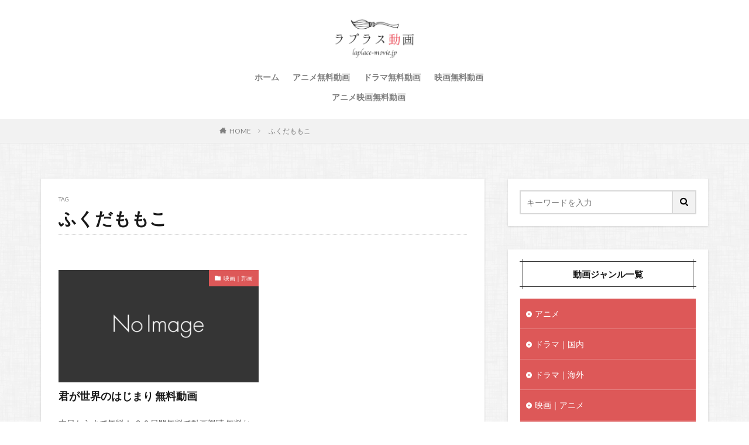

--- FILE ---
content_type: text/html; charset=UTF-8
request_url: https://laplace-movie.jp/tag/%E3%81%B5%E3%81%8F%E3%81%A0%E3%82%82%E3%82%82%E3%81%93/
body_size: 13442
content:

<!DOCTYPE html>

<html lang="ja" prefix="og: http://ogp.me/ns#" class="t-html 
">

<head prefix="og: http://ogp.me/ns# fb: http://ogp.me/ns/fb# article: http://ogp.me/ns/article#">
<meta charset="UTF-8">
<title>ふくだももこ│ラプラス動画｜無料動画まとめ</title>
<meta name='robots' content='max-image-preview:large' />
<link rel='stylesheet' id='dashicons-css'  href='https://laplace-movie.jp/wp-includes/css/dashicons.min.css?ver=5.7.14' type='text/css' media='all' />
<link rel='stylesheet' id='thickbox-css'  href='https://laplace-movie.jp/wp-includes/js/thickbox/thickbox.css?ver=5.7.14' type='text/css' media='all' />
<link rel='stylesheet' id='wp-block-library-css'  href='https://laplace-movie.jp/wp-includes/css/dist/block-library/style.min.css?ver=5.7.14' type='text/css' media='all' />
<style id='wp-block-library-inline-css' type='text/css'>
.has-text-align-justify{text-align:justify;}
</style>
<link rel='stylesheet' id='contact-form-7-css'  href='https://laplace-movie.jp/wp-content/plugins/contact-form-7/includes/css/styles.css?ver=5.3.2' type='text/css' media='all' />
<link rel='stylesheet' id='fancybox-css'  href='https://laplace-movie.jp/wp-content/plugins/easy-fancybox/css/jquery.fancybox.min.css?ver=1.3.24' type='text/css' media='screen' />
<link rel='stylesheet' id='jetpack_css-css'  href='https://laplace-movie.jp/wp-content/plugins/jetpack/css/jetpack.css?ver=9.2.4' type='text/css' media='all' />
<script src='https://laplace-movie.jp/wp-includes/js/jquery/jquery.min.js?ver=3.5.1' id='jquery-core-js'></script>
<script src='https://laplace-movie.jp/wp-includes/js/jquery/jquery-migrate.min.js?ver=3.3.2' id='jquery-migrate-js'></script>
<link rel="https://api.w.org/" href="https://laplace-movie.jp/wp-json/" /><link rel="alternate" type="application/json" href="https://laplace-movie.jp/wp-json/wp/v2/tags/7726" /><link rel="alternate" type="application/rss+xml" title="ラプラス動画｜無料動画まとめ &raquo; Google Image Sitemap" href="https://laplace-movie.jp/?feed=googleimagesitemap" />
<link rel="alternate" type="application/rss+xml" title="ラプラス動画｜無料動画まとめ &raquo; Google Video Sitemap" href="https://laplace-movie.jp/?feed=googlevideossitemap" />
<style type='text/css'>img#wpstats{display:none}</style><link rel="stylesheet" href="https://laplace-movie.jp/wp-content/themes/the-thor/css/icon.min.css">
<link rel="stylesheet" href="https://fonts.googleapis.com/css?family=Lato:100,300,400,700,900">
<link rel="stylesheet" href="https://fonts.googleapis.com/css?family=Fjalla+One">
<link rel="stylesheet" href="https://fonts.googleapis.com/css?family=Noto+Sans+JP:100,200,300,400,500,600,700,800,900">
<link rel="stylesheet" href="https://laplace-movie.jp/wp-content/themes/the-thor/style.min.css">
<link rel="stylesheet" href="https://laplace-movie.jp/wp-content/themes/the-thor-child/style-user.css?1623662459">
<script src="https://ajax.googleapis.com/ajax/libs/jquery/1.12.4/jquery.min.js"></script>
<meta http-equiv="X-UA-Compatible" content="IE=edge">
<meta name="viewport" content="width=device-width, initial-scale=1, viewport-fit=cover"/>
<style>
.widget.widget_nav_menu ul.menu{border-color: rgba(221,88,88,0.15);}.widget.widget_nav_menu ul.menu li{border-color: rgba(221,88,88,0.75);}.widget.widget_nav_menu ul.menu .sub-menu li{border-color: rgba(221,88,88,0.15);}.widget.widget_nav_menu ul.menu .sub-menu li .sub-menu li:first-child{border-color: rgba(221,88,88,0.15);}.widget.widget_nav_menu ul.menu li a:hover{background-color: rgba(221,88,88,0.75);}.widget.widget_nav_menu ul.menu .current-menu-item > a{background-color: rgba(221,88,88,0.75);}.widget.widget_nav_menu ul.menu li .sub-menu li a:before {color:#dd5858;}.widget.widget_nav_menu ul.menu li a{background-color:#dd5858;}.widget.widget_nav_menu ul.menu .sub-menu a:hover{color:#dd5858;}.widget.widget_nav_menu ul.menu .sub-menu .current-menu-item a{color:#dd5858;}.widget.widget_categories ul{border-color: rgba(221,88,88,0.15);}.widget.widget_categories ul li{border-color: rgba(221,88,88,0.75);}.widget.widget_categories ul .children li{border-color: rgba(221,88,88,0.15);}.widget.widget_categories ul .children li .children li:first-child{border-color: rgba(221,88,88,0.15);}.widget.widget_categories ul li a:hover{background-color: rgba(221,88,88,0.75);}.widget.widget_categories ul .current-menu-item > a{background-color: rgba(221,88,88,0.75);}.widget.widget_categories ul li .children li a:before {color:#dd5858;}.widget.widget_categories ul li a{background-color:#dd5858;}.widget.widget_categories ul .children a:hover{color:#dd5858;}.widget.widget_categories ul .children .current-menu-item a{color:#dd5858;}.widgetSearch__input:hover{border-color:#dd5858;}.widgetCatTitle{background-color:#dd5858;}.widgetCatTitle__inner{background-color:#dd5858;}.widgetSearch__submit:hover{background-color:#dd5858;}.widgetProfile__sns{background-color:#dd5858;}.widget.widget_calendar .calendar_wrap tbody a:hover{background-color:#dd5858;}.widget ul li a:hover{color:#dd5858;}.widget.widget_rss .rsswidget:hover{color:#dd5858;}.widget.widget_tag_cloud a:hover{background-color:#dd5858;}.widget select:hover{border-color:#dd5858;}.widgetSearch__checkLabel:hover:after{border-color:#dd5858;}.widgetSearch__check:checked .widgetSearch__checkLabel:before, .widgetSearch__check:checked + .widgetSearch__checkLabel:before{border-color:#dd5858;}.widgetTab__item.current{border-top-color:#dd5858;}.widgetTab__item:hover{border-top-color:#dd5858;}.searchHead__title{background-color:#dd5858;}.searchHead__submit:hover{color:#dd5858;}.menuBtn__close:hover{color:#dd5858;}.menuBtn__link:hover{color:#dd5858;}@media only screen and (min-width: 992px){.menuBtn__link {background-color:#dd5858;}}.t-headerCenter .menuBtn__link:hover{color:#dd5858;}.searchBtn__close:hover{color:#dd5858;}.searchBtn__link:hover{color:#dd5858;}.breadcrumb__item a:hover{color:#dd5858;}.pager__item{color:#dd5858;}.pager__item:hover, .pager__item-current{background-color:#dd5858; color:#fff;}.page-numbers{color:#dd5858;}.page-numbers:hover, .page-numbers.current{background-color:#dd5858; color:#fff;}.pagePager__item{color:#dd5858;}.pagePager__item:hover, .pagePager__item-current{background-color:#dd5858; color:#fff;}.heading a:hover{color:#dd5858;}.eyecatch__cat{background-color:#dd5858;}.the__category{background-color:#dd5858;}.dateList__item a:hover{color:#dd5858;}.controllerFooter__item:last-child{background-color:#dd5858;}.controllerFooter__close{background-color:#dd5858;}.bottomFooter__topBtn{background-color:#dd5858;}.mask-color{background-color:#dd5858;}.mask-colorgray{background-color:#dd5858;}.pickup3__item{background-color:#dd5858;}.categoryBox__title{color:#dd5858;}.comments__list .comment-meta{background-color:#dd5858;}.comment-respond .submit{background-color:#dd5858;}.prevNext__pop{background-color:#dd5858;}.swiper-pagination-bullet-active{background-color:#dd5858;}.swiper-slider .swiper-button-next, .swiper-slider .swiper-container-rtl .swiper-button-prev, .swiper-slider .swiper-button-prev, .swiper-slider .swiper-container-rtl .swiper-button-next	{background-color:#dd5858;}body{background:#ffffff url(https://laplace-movie.jp/wp-content/uploads/2020/10/furley_bg.png) repeat center center;}.snsFooter{background-color:#dd5858}.widget-main .heading.heading-widget{background-color:#dd5858}.widget-main .heading.heading-widgetsimple{background-color:#dd5858}.widget-main .heading.heading-widgetsimplewide{background-color:#dd5858}.widget-main .heading.heading-widgetwide{background-color:#dd5858}.widget-main .heading.heading-widgetbottom:before{border-color:#dd5858}.widget-main .heading.heading-widgetborder{border-color:#dd5858}.widget-main .heading.heading-widgetborder::before,.widget-main .heading.heading-widgetborder::after{background-color:#dd5858}.widget-side .heading.heading-widget{background-color:#303030}.widget-side .heading.heading-widgetsimple{background-color:#303030}.widget-side .heading.heading-widgetsimplewide{background-color:#303030}.widget-side .heading.heading-widgetwide{background-color:#303030}.widget-side .heading.heading-widgetbottom:before{border-color:#303030}.widget-side .heading.heading-widgetborder{border-color:#303030}.widget-side .heading.heading-widgetborder::before,.widget-side .heading.heading-widgetborder::after{background-color:#303030}.widget-foot .heading.heading-widget{background-color:#dd5858}.widget-foot .heading.heading-widgetsimple{background-color:#dd5858}.widget-foot .heading.heading-widgetsimplewide{background-color:#dd5858}.widget-foot .heading.heading-widgetwide{background-color:#dd5858}.widget-foot .heading.heading-widgetbottom:before{border-color:#dd5858}.widget-foot .heading.heading-widgetborder{border-color:#dd5858}.widget-foot .heading.heading-widgetborder::before,.widget-foot .heading.heading-widgetborder::after{background-color:#dd5858}.widget-menu .heading.heading-widget{background-color:#dd5858}.widget-menu .heading.heading-widgetsimple{background-color:#dd5858}.widget-menu .heading.heading-widgetsimplewide{background-color:#dd5858}.widget-menu .heading.heading-widgetwide{background-color:#dd5858}.widget-menu .heading.heading-widgetbottom:before{border-color:#dd5858}.widget-menu .heading.heading-widgetborder{border-color:#dd5858}.widget-menu .heading.heading-widgetborder::before,.widget-menu .heading.heading-widgetborder::after{background-color:#dd5858}.rankingBox__bg{background-color:#dd5858}.the__ribbon{background-color:#dd5858}.the__ribbon:after{border-left-color:#dd5858; border-right-color:#dd5858}.content .afTagBox__btnDetail{background-color:#dd5858;}.widget .widgetAfTag__btnDetail{background-color:#dd5858;}.content .afTagBox__btnAf{background-color:#dd5858;}.widget .widgetAfTag__btnAf{background-color:#dd5858;}.content a{color:#3d82bf;}.phrase a{color:#3d82bf;}.content .sitemap li a:hover{color:#3d82bf;}.content h2 a:hover,.content h3 a:hover,.content h4 a:hover,.content h5 a:hover{color:#3d82bf;}.content ul.menu li a:hover{color:#3d82bf;}.content .es-LiconBox:before{background-color:#a83f3f;}.content .es-LiconCircle:before{background-color:#a83f3f;}.content .es-BTiconBox:before{background-color:#a83f3f;}.content .es-BTiconCircle:before{background-color:#a83f3f;}.content .es-BiconObi{border-color:#a83f3f;}.content .es-BiconCorner:before{background-color:#a83f3f;}.content .es-BiconCircle:before{background-color:#a83f3f;}.content .es-BmarkHatena::before{background-color:#005293;}.content .es-BmarkExcl::before{background-color:#b60105;}.content .es-BmarkQ::before{background-color:#005293;}.content .es-BmarkQ::after{border-top-color:#005293;}.content .es-BmarkA::before{color:#b60105;}.content .es-BsubTradi::before{color:#ffffff;background-color:#b60105;border-color:#b60105;}.btn__link-primary{color:#ffffff; background-color:#3f3f3f;}.content .btn__link-primary{color:#ffffff; background-color:#3f3f3f;}.searchBtn__contentInner .btn__link-search{color:#ffffff; background-color:#3f3f3f;}.btn__link-secondary{color:#ffffff; background-color:#3f3f3f;}.content .btn__link-secondary{color:#ffffff; background-color:#3f3f3f;}.btn__link-search{color:#ffffff; background-color:#3f3f3f;}.btn__link-normal{color:#3f3f3f;}.content .btn__link-normal{color:#3f3f3f;}.btn__link-normal:hover{background-color:#3f3f3f;}.content .btn__link-normal:hover{background-color:#3f3f3f;}.comments__list .comment-reply-link{color:#3f3f3f;}.comments__list .comment-reply-link:hover{background-color:#3f3f3f;}@media only screen and (min-width: 992px){.subNavi__link-pickup{color:#3f3f3f;}}@media only screen and (min-width: 992px){.subNavi__link-pickup:hover{background-color:#3f3f3f;}}.partsH2-6 h2{color:#444444;}.partsH2-6 h2::before{border-bottom-color:#e8736a;}.partsH2-6 h2::after{border-color:#e8736a;}.partsH3-14 h3{color:#3d3d3d; border-color:#dd3333;}.partsH3-14 h3::before{background-color:#d8d8d8;}.partsH3-14 h3::after{border-color:#d8d8d8;}.partsH4-83 h4{color:#333333; border-color:#dd3333;}.partsH4-83 h4:first-letter{color:#dd3333;}.content h5{color:#191919}.content ul > li::before{color:#a83f3f;}.content ul{color:#191919;}.content ol > li::before{color:#a83f3f; border-color:#a83f3f;}.content ol > li > ol > li::before{background-color:#a83f3f; border-color:#a83f3f;}.content ol > li > ol > li > ol > li::before{color:#a83f3f; border-color:#a83f3f;}.content ol{color:#191919;}.content .balloon .balloon__text{color:#191919; background-color:#f2f2f2;}.content .balloon .balloon__text-left:before{border-left-color:#f2f2f2;}.content .balloon .balloon__text-right:before{border-right-color:#f2f2f2;}.content .balloon-boder .balloon__text{color:#191919; background-color:#ffffff;  border-color:#d8d8d8;}.content .balloon-boder .balloon__text-left:before{border-left-color:#d8d8d8;}.content .balloon-boder .balloon__text-left:after{border-left-color:#ffffff;}.content .balloon-boder .balloon__text-right:before{border-right-color:#d8d8d8;}.content .balloon-boder .balloon__text-right:after{border-right-color:#ffffff;}.content blockquote{color:#191919; background-color:#f2f2f2;}.content blockquote::before{color:#d8d8d8;}.content table{color:#474747; border-top-color:#E5E5E5; border-left-color:#E5E5E5;}.content table th{background:#7f7f7f; color:#ffffff; ;border-right-color:#E5E5E5; border-bottom-color:#E5E5E5;}.content table td{background:#ffffff; ;border-right-color:#E5E5E5; border-bottom-color:#E5E5E5;}.content table tr:nth-child(odd) td{background-color:#ffffff;}
</style>
		<style type="text/css" id="wp-custom-css">
			.movie_ttl{
display:block;
overflow: hidden;
text-overflow: ellipsis;
white-space: nowrap;
}


.toph4:first-letter{
	font-size:1em !important;
	color:#333333 !important;
}

.toph4{
	font-size:1em !important;
	margin:0px 0px -10px 0px !important;
	padding:0px !important;
 background: none !important;
	    border-bottom: none !important;
}


.toph3:first-letter{
	font-size:1em !important;
	color:#333333 !important;
}

.toph3{
	font-size:1em !important;
	margin:0px 0px +10px 0px !important;
	padding:0px !important;
 background: none !important;
	    border-bottom: none !important;
}




.icon-tag{
display:none;
}

.comment-form-email {display: none;}
.comment-form-url {display: none;}
.form-allowed-tags {display: none;}
.comment-notes {display:none; }

.event_table{
	border-collapse:separate !important; 
	border: none !important;
	border-spacing: 7px !important;
	width: 100% !important;
	font-size:1.2em !important;
}

.event_table td{
	border-radius: 5px;
	text-align: center;
	padding: 0px 0;
	border:solid 2px #dd5858 !important;
	
}

.event_table td a{
	display:block !important;
	width:100% !important;
	height:100% !important;
	color:#dd5858;
}

.event_table tr :hover {
			background-color: #dd5858 !important;
}

.event_table td a:hover {
	color:#ffffff;
			background-color: #dd5858 !important;
}






.btn-koushiki {
	font-size:0.9em;
 text-align:center;
	color:#ffffff !important;
	background: #67c5ff;
  display: inline-block;
  padding: 0.3em 1em;
  text-decoration: none;
  border: solid 2px #67c5ff;
  border-radius: 3px;
  transition: .4s;
	margin-top:10px;
}

.btn-koushiki:hover {
  background: #78d6ff;
  color: #ffffff !important;
}


.btn-kiji {
		font-size:0.9em;
 text-align:center;
	color:#ffffff !important;
	background: #ffb90a;
  display: inline-block;
  padding: 0.3em 1em;
  text-decoration: none;
  border: solid 2px #ffb90a;
  border-radius: 3px;
  transition: .4s;
		margin-top:10px;
}

.btn-kiji:hover {
  background: #ffca1b;
  color: #ffffff !important;
}


.news-box2{
	top:30px;
  margin: 3em 0;
  padding: 1em 1.5em 1.5em;
  position: relative;
  border: 1px solid #81d4fa;
  background-color: #ecfafe;
	color:#333333;
}

.news-box2-title{
  position: absolute;
  top: -0.8em;
  left: 20px;
  font-weight: bold;
  font-size: 1.1em;
  background-color: #81d4fa;
  color: #fff;
  padding: 0.2em 1em;
}


/* スマート　囲み枠　1 */
.kakomi-smart1 {
 position: relative;
 margin: 3em auto;
 padding: 2.5em 2em 1.5em;
 width: 100%; /* ボックス幅 */
 border-style: solid;
 border-color: #FFA500; /* 枠の色 */
 border-width: 5px 1px 1px;
 background-color: #fcfcfc;/* 背景色 */
 color: #666; /* テキスト色 */
 box-shadow: 1px 1px 3px #ccc; /* 影 */
}

.title-smart1 {
 position: absolute;
 top: 13px;
 left: 20px;
 background-color: #fafafa; /* タイトル背景色 */
 color: #E59500; /* タイトル色 */
 font-size: 1.2em;
 font-weight: bold;
}



/*　テープ　枠　3 */
.kakomi-tape3 {
 position:relative;
 padding: 25px 2em 2em;
top:30px;
	 margin: 5em auto;
 width: 100%;
 color: #555555; /* 文字色 */
 background-color: #FFF7DF;
}

.title-tape3 {
 position: absolute;
 top: -15px;
 left: 20px;
 padding: 4px 20px;
 color: #555555; /*タイトル色*/
 font-weight: bold;
 background-color: rgba(255,255,255,.4);
 border-left: 2px dotted rgba(0,0,0,.1);
 border-right: 2px dotted rgba(0,0,0,.1);
 box-shadow: 0 0 5px rgba(0,0,0,0.2); 
 transform: rotate(-5deg);
}



/*　感想男性*/
.kansou1 {
 position:relative;
 padding: 25px 2em 2em;
top:30px;
	 margin: 5em auto;
 width: 100%;
 color: #555555; /* 文字色 */
 background-color: #e6f8fa;
}

/*　感想女性*/
.kansou2 {
 position:relative;
 padding: 25px 2em 2em;
top:30px;
	 margin: 5em auto;
 width: 100%;
 color: #555555; /* 文字色 */
 background-color: #f9efdd;
}

.title-kansou1 {
 position: absolute;
 top: -10px;
 left: 20px;
 padding: 4px 20px;
 color: #555555; /*タイトル色*/
 font-weight: bold;
 background-color: rgba(255,255,255,.4);
 border-left: 2px dotted rgba(0,0,0,.1);
 border-right: 2px dotted rgba(0,0,0,.1);
 box-shadow: 0 0 5px rgba(0,0,0,0.2); 
 transform: rotate(-5deg);
}



/*　　出演者A */
.syutuensya-a1 {
 position:relative;
 padding: 25px  1.5em 1.5em;
	font-size:0.95em;
top:30px;
	 margin: 2.5em auto;
 width: 100%;
 color: #555555; /* 文字色 */
 background-color: #fed;
}

.title-syutuensya-a1 {
 position: absolute;
 top: -10px;
 left: 20px;
 padding: 4px 20px;
 color: #555555; /*タイトル色*/
 font-weight: bold;
 background-color: rgba(255,255,255,.4);
 border-left: 2px dotted rgba(0,0,0,.1);
 border-right: 2px dotted rgba(0,0,0,.1);
 box-shadow: 0 0 5px rgba(0,0,0,0.2); 
 transform: rotate(-5deg);
}


/*　　出演者B */
.syutuensya-b1 {
 position:relative;
 padding: 25px  1.5em 1.5em;
top:30px;
		font-size:0.95em;
	 margin: 2.5em auto;
 width: 100%;
 color: #555555; /* 文字色 */
 background-color: #dee;
}

.title-syutuensya-b1 {
 position: absolute;
 top: -10px;
 left: 20px;
 padding: 4px 20px;
 color: #555555; /*タイトル色*/
 font-weight: bold;
 background-color: rgba(255,255,255,.4);
 border-left: 2px dotted rgba(0,0,0,.1);
 border-right: 2px dotted rgba(0,0,0,.1);
 box-shadow: 0 0 5px rgba(0,0,0,0.2); 
 transform: rotate(-5deg);
}

ul.cp_list {
	padding:0.5em;
	list-style-type:none;
}
ul.cp_list li {
	position:relative;
	padding: 0em 0.3em 0.3em 1.3em;
}
ul.cp_list li:before {
	position:absolute;
	content:'';
	top: 0.5em;
	left: 0.2em;
	height:0;
	width:0;
	border-style: solid;
	border-width: 6px 0 6px 9px;
	border-color: transparent transparent transparent #3F51B5;
}



ul.sample1{
  counter-reset:list;
  list-style-type:none;
  padding:0px;
}
ul.sample1 li{
  position:relative;
  color: #333;
  padding: 0 0 0 20px;
  margin: 14px 0px;
  line-height: 30px;
  border-bottom: dashed 1px #ccc;
}
ul.sample1 li:before{
  counter-increment: list;
  content: counter(list) ".";
  display: block;
  position: absolute;
  left: 0px;
  font-weight: bold;
  top: 50%;
  -moz-transform: translateY(-50%);
  -webkit-transform: translateY(-50%);
  -o-transform: translateY(-50%);
  -ms-transform: translateY(-50%);
  transform: translateY(-50%);
}



.keikou {
  background: linear-gradient(transparent 60%, #ff9 40%);
}
.dot {
    border-bottom: 1px dotted;
}


/*内部リンクの背景色*/
.content .sitecard {
        background-color: #ffffff;
}

/*外部リンクの背景色*/
.content .blogcard {
        background-color: #ffffff;
}



/************吹き出し*************/

.balloon_01 {
	position: relative;
	display: block;
	margin: 30px 0 8px;
	padding: 20px;
	width:100vw;
	margin-left: calc(50% - 50vw);
	text-align:center;
	background: #ff5542;/***吹き出し背景色***/
	color: #ffffff;/***吹き出し文字色***/
	font-size: 20px;
	font-weight:bold;
}

.balloon_01:before {
	content: "";
	position: absolute;
	top: 100%;
	left: 50%;
	margin-left: -15px;
	border: 15px solid transparent;
	border-top: 15px solid #ff5542;/***吹き出し背景色***/
}

.balloon_01 p {
  margin: 0;
  padding: 0;
}

.jump {
  animation: 0.5s jump infinite alternate linear;
}
@keyframes jump {
  to { transform: transtateY(0); }
  from { transform: translateY(5px); }
}


@media only screen and (min-width: 768px) {
	.balloon_01 {
		width:100%;
		margin-left: 0;
		border-radius: 8px;
	}
}




/************CVボタン*************/

.cv_bg{
	width:100%;
	margin-bottom:30px;
	padding:30px 5px;
	background:#FFFFDD;/***背景色***/
}

.cv_btn {
	display: block;
	padding: 20px 20px;
	width:100%;
	text-decoration: none;
	text-align:center;
	background: #FF773E;/***ボタン背景***/
	color: #ffffff !important;/***ボタン文字色***/
	font-size:25px;
	font-weight:bold;
	border-bottom: solid 4px #b31c24;/***ボタン下枠線色***/
	border-radius: 8px;
}
.cv_btn:hover {
/***指定なし***/
}

@media only screen and (min-width: 768px) {
	.cv_bg {
		padding:30px 50px;
		width:100%;
		margin-left: 0;
	}


	.cv_btn {
		padding: 30px 20px;
		width:100%;
		font-size:28px;
		border-radius: 8px;
		color:#ffffff;
	}
}


/*FODボタン*/
a.bttn-fod{
	  display: block;
			padding:5px;
		width:100%;
	  text-decoration: none;
  color: #fff !important;
  background: #FF6600;
  font-weight: bold;
  font-size:14px;
  border-radius: 10px;
  text-align:center;
	border-bottom: solid 4px #cc6600;
}

a.bttn-fod:before {
	content: "";
  display: inline-block;
	width: 110px;
  height: 100px;
  background: url("https://laplace-movie.jp/wp-content/uploads/2020/10/fod.png")left no-repeat;
  background-size: 90%;
	vertical-align: middle;
}
a.bttn-fod:hover {
    background: #6FB83F;
		border-bottom: solid 4px #339900;
}
 
@media screen and (min-width: 768px){
  a.bttn-fod{
    margin: 0px auto;
		width:100%;
    font-size:25px;
    display:inline-block;
    }
  a.btn-fod:before {
        margin: -3px 10px 0 0;
    }
}



/*U-NEXTボタン*/
a.bttn-unext{
			padding:5px;
  margin: 10px 0;
  display: block;
  color: #fff !important;
  background: #FF6600;
  text-decoration: none;
  font-weight: bold;
  font-size:14px;
  border-radius: 10px;
  text-align:center;
	border-bottom: solid 4px #cc6600;
}

a.bttn-unext:before {
	content: "";
  display: inline-block;
	width: 110px;
  height: 100px;
  background: url("https://laplace-movie.jp/wp-content/uploads/2020/10/u-next.png")left no-repeat;
  background-size: 90%;
	vertical-align: middle;
}
a.bttn-unext:hover {
    background: #6FB83F;
		border-bottom: solid 4px #339900;
}
 
@media screen and (min-width: 768px){
  a.bttn-unext{
    margin: 0px auto;
		width:100%;
    font-size:25px;
    display:inline-block;
    }
  a.btn-unext:before {
        margin: -3px 10px 0 0;
    }
}

/*Huluボタン*/
a.bttn-hulu{
			padding:5px;
  margin: 10px 0;
  display: block;
  color: #fff !important;
  background: #FF6600;
  text-decoration: none;
  font-weight: bold;
  font-size:14px;
  border-radius: 10px;
  text-align:center;
	border-bottom: solid 4px #cc6600;
}

a.bttn-hulu:before {
	content: "";
  display: inline-block;
	width: 110px;
  height: 100px;
  background: url("https://laplace-movie.jp/wp-content/uploads/2020/10/hulu.png")left no-repeat;
  background-size: 90%;
	vertical-align: middle;
}
a.bttn-hulu:hover {
    background: #6FB83F;
		border-bottom: solid 4px #339900;
}
 
@media screen and (min-width: 768px){
  a.bttn-hulu{
    margin: 0px auto;
		width:100%;
    font-size:25px;
    display:inline-block;
    }
  a.btn-hulu:before {
        margin: -3px 10px 0 0;
    }
}


/*paraviボタン*/
a.bttn-paravi{
			padding:5px;
  margin: 10px 0;
  display: block;
  color: #fff !important;
  background: #FF6600;
  text-decoration: none;
  font-weight: bold;
  font-size:14px;
  border-radius: 10px;
  text-align:center;
	border-bottom: solid 4px #cc6600;
}

a.bttn-paravi:before {
	content: "";
  display: inline-block;
	width: 110px;
  height: 100px;
  background: url("https://laplace-movie.jp/wp-content/uploads/2020/10/paravi.png")left no-repeat;
  background-size: 90%;
	vertical-align: middle;
}
a.bttn-paravi:hover {
    background: #6FB83F;
		border-bottom: solid 4px #339900;
}
 
@media screen and (min-width: 768px){
  a.bttn-paravi{
    margin: 0px auto;
		width:100%;
    font-size:25px;
    display:inline-block;
    }
  a.btn-paravi:before {
        margin: -3px 10px 0 0;
    }
}


/*TELASAボタン*/
a.bttn-telasa{
			padding:5px;
  margin: 10px 0;
  display: block;
  color: #fff !important;
  background: #FF6600;
  text-decoration: none;
  font-weight: bold;
  font-size:14px;
  border-radius: 10px;
  text-align:center;
	border-bottom: solid 4px #cc6600;
}

a.bttn-telasa:before {
	content: "";
  display: inline-block;
	width: 110px;
  height: 100px;
  background: url("https://laplace-movie.jp/wp-content/uploads/2020/10/telasa.jpg")left no-repeat;
  background-size: 90%;
	vertical-align: middle;
}
a.bttn-telasa:hover {
    background: #6FB83F;
		border-bottom: solid 4px #339900;
}
 
@media screen and (min-width: 768px){
  a.bttn-telasa{
    margin: 0px auto;
		width:100%;
    font-size:25px;
    display:inline-block;
    }
  a.btn-telasa:before {
        margin: -3px 10px 0 0;
    }
}



/*Netflixボタン*/
a.bttn-netflix{
			padding:5px;
  margin: 10px 0;
  display: block;
  color: #fff !important;
  background: #FF6600;
  text-decoration: none;
  font-weight: bold;
  font-size:14px;
  border-radius: 10px;
  text-align:center;
	border-bottom: solid 4px #cc6600;
}

a.bttn-netflix:before {
	content: "";
  display: inline-block;
	width: 110px;
  height: 100px;
  background: url("https://laplace-movie.jp/wp-content/uploads/2020/10/netflix.jpg")left no-repeat;
  background-size: 90%;
	vertical-align: middle;
}
a.bttn-netflix:hover {
    background: #6FB83F;
		border-bottom: solid 4px #339900;
}
 
@media screen and (min-width: 768px){
  a.bttn-netflix{
    margin: 0px auto;
		width:100%;
    font-size:25px;
    display:inline-block;
    }
  a.btn-netflix:before {
        margin: -3px 10px 0 0;
    }
}



/*amazonボタン*/
a.bttn-amazon{
			padding:5px;
  margin: 10px 0;
  display: block;
  color: #fff !important;
  background: #FF6600;
  text-decoration: none;
  font-weight: bold;
  font-size:14px;
  border-radius: 10px;
  text-align:center;
	border-bottom: solid 4px #cc6600;
}

a.bttn-amazon:before {
	content: "";
  display: inline-block;
	width: 110px;
  height: 100px;
  background: url("https://laplace-movie.jp/wp-content/uploads/2020/10/amazonprime.jpg")left no-repeat;
  background-size: 90%;
	vertical-align: middle;
}
a.bttn-amazon:hover {
    background: #6FB83F;
		border-bottom: solid 4px #339900;
}
 
@media screen and (min-width: 768px){
  a.bttn-amazon{
    margin: 0px auto;
		width:100%;
    font-size:25px;
    display:inline-block;
    }
  a.btn-amazon:before {
        margin: -3px 10px 0 0;
    }
}



/*TSUTAYA DISCASボタン*/
a.bttn-tds{
			padding:5px;
  margin: 10px 0;
  display: block;
  color: #fff !important;
  background: #FF6600;
  text-decoration: none;
  font-weight: bold;
  font-size:14px;
  border-radius: 10px;
  text-align:center;
	border-bottom: solid 4px #cc6600;
}

a.bttn-tds:before {
	content: "";
  display: inline-block;
	width: 110px;
  height: 100px;
  background: url("https://laplace-movie.jp/wp-content/uploads/2020/10/tds.jpg")left no-repeat;
  background-size: 90%;
	vertical-align: middle;
}
a.bttn-tds:hover {
    background: #6FB83F;
		border-bottom: solid 4px #339900;
}
 
@media screen and (min-width: 768px){
  a.bttn-tds{
    margin: 0px auto;
		width:100%;
    font-size:25px;
    display:inline-block;
    }
  a.btn-tds:before {
        margin: -3px 10px 0 0;
    }
}



/*musicjpボタン*/
a.bttn-musicjp{
			padding:5px;
  margin: 10px 0;
  display: block;
  color: #fff !important;
  background: #FF6600;
  text-decoration: none;
  font-weight: bold;
  font-size:14px;
  border-radius: 10px;
  text-align:center;
	border-bottom: solid 4px #cc6600;
}

a.bttn-musicjp:before {
	content: "";
  display: inline-block;
	width: 110px;
  height: 100px;
  background: url("https://laplace-movie.jp/wp-content/uploads/2020/10/music-jp.png")left no-repeat;
  background-size: 90%;
	vertical-align: middle;
}
a.bttn-musicjp:hover {
    background: #6FB83F;
		border-bottom: solid 4px #339900;
}
 
@media screen and (min-width: 768px){
  a.bttn-musicjp{
    margin: 0px auto;
		width:100%;
    font-size:25px;
    display:inline-block;
    }
  a.btn-musicjp:before {
        margin: -3px 10px 0 0;
    }
}


/*dTVボタン*/
a.bttn-dtv{
			padding:5px;
  margin: 10px 0;
  display: block;
  color: #fff !important;
  background: #FF6600;
  text-decoration: none;
  font-weight: bold;
  font-size:14px;
  border-radius: 10px;
  text-align:center;
	border-bottom: solid 4px #cc6600;
}

a.bttn-dtv:before {
	content: "";
  display: inline-block;
	width: 110px;
  height: 100px;
  background: url("https://laplace-movie.jp/wp-content/uploads/2020/10/dtv.png")left no-repeat;
  background-size: 90%;
	vertical-align: middle;
}
a.bttn-dtv:hover {
    background: #6FB83F;
		border-bottom: solid 4px #339900;
}
 
@media screen and (min-width: 768px){
  a.bttn-dtv{
    margin: 0px auto;
		width:100%;
    font-size:25px;
    display:inline-block;
    }
  a.btn-dtv:before {
        margin: -3px 10px 0 0;
    }
}


/*abematvボタン*/
a.bttn-abema{
			padding:5px;
  margin: 10px 0;
  display: block;
  color: #fff !important;
  background: #FF6600;
  text-decoration: none;
  font-weight: bold;
  font-size:14px;
  border-radius: 10px;
  text-align:center;
	border-bottom: solid 4px #cc6600;
}

a.bttn-abema:before {
	content: "";
  display: inline-block;
	width: 110px;
  height: 100px;
  background: url("https://laplace-movie.jp/wp-content/uploads/2020/10/abematv.png")left no-repeat;
  background-size: 90%;
	vertical-align: middle;
}
a.bttn-abema:hover {
    background: #6FB83F;
		border-bottom: solid 4px #339900;
}
 
@media screen and (min-width: 768px){
  a.bttn-abema{
    margin: 0px auto;
		width:100%;
    font-size:25px;
    display:inline-block;
    }
  a.btn-abema:before {
        margin: -3px 10px 0 0;
    }
}

a.bttn-dani{
				padding:5px;
  margin: 10px 0;
  display: block;
  color: #fff !important;
  background: #FF6600;
  text-decoration: none;
  font-weight: bold;
  font-size:14px;
  border-radius: 10px;
  text-align:center;
	border-bottom: solid 4px #cc6600;
}
a.bttn-dani:before {

	content: "";
  display: inline-block;
	width: 110px;
  height: 100px;
  background: url("https://laplace-movie.jp/wp-content/uploads/2020/10/danimestore.png")left no-repeat;
  background-size: 90%;
	vertical-align: middle;
}
a.bttn-dani:hover {
    background: #6FB83F;
		border-bottom: solid 4px #339900;
}
 
@media screen and (min-width: 768px){
  a.bttn-dani{
    margin: 0px auto;
		width:100%;
    font-size:25px;
    display:inline-block;
    }
  a.btn-dani:before {
        margin: -3px 10px 0 0;
    }
}


/*wowowボタン*/
a.bttn-wowow{
				padding:5px;
  margin: 10px 0;
  display: block;
  color: #fff !important;
  background: #FF6600;
  text-decoration: none;
  font-weight: bold;
  font-size:14px;
  border-radius: 10px;
  text-align:center;
	border-bottom: solid 4px #cc6600;
}
a.bttn-wowow:before {

	content: "";
  display: inline-block;
	width: 110px;
  height: 100px;
  background: url("https://laplace-movie.jp/wp-content/uploads/2020/10/wowow.jpg")left no-repeat;
  background-size: 90%;
	vertical-align: middle;
}
a.bttn-wowow:hover {
    background: #6FB83F;
		border-bottom: solid 4px #339900;
}
 
@media screen and (min-width: 768px){
  a.bttn-wowow{
    margin: 0px auto;
		width:100%;
    font-size:25px;
    display:inline-block;
    }
  a.btn-wowow:before {
        margin: -3px 10px 0 0;
    }
}


/*クランクインボタン*/
a.bttn-kurankin{
				padding:5px;
  margin: 10px 0;
  display: block;
  color: #fff !important;
  background: #FF6600;
  text-decoration: none;
  font-weight: bold;
  font-size:14px;
  border-radius: 10px;
  text-align:center;
	border-bottom: solid 4px #cc6600;
}
a.bttn-kurankin:before {

	content: "";
  display: inline-block;
	width: 110px;
  height: 100px;
  background: url("https://laplace-movie.jp/wp-content/uploads/2020/10/crank-in-video.jpg")left no-repeat;
  background-size: 90%;
	vertical-align: middle;
}
a.bttn-kurankin:hover {
    background: #6FB83F;
		border-bottom: solid 4px #339900;
}
 
@media screen and (min-width: 768px){
  a.bttn-kurankin{
    margin: 0px auto;
		width:100%;
    font-size:25px;
    display:inline-block;
    }
  a.btn-kurankin:before {
        margin: -3px 10px 0 0;
    }
}


/*ひかりTVボタン*/
a.bttn-hikaritv{
	  display: block;
			padding:5px;
		width:100%;
	  text-decoration: none;
  color: #fff !important;
  background: #FF6600;
  font-weight: bold;
  font-size:14px;
  border-radius: 10px;
  text-align:center;
	border-bottom: solid 4px #cc6600;
}

a.bttn-hikaritv:before {
	content: "";
  display: inline-block;
	width: 110px;
  height: 100px;
  background: url("https://laplace-movie.jp/wp-content/uploads/2020/10/hikaritv.jpg")left no-repeat;
  background-size: 90%;
	vertical-align: middle;
}
a.bttn-fod:hover {
    background: #6FB83F;
		border-bottom: solid 4px #339900;
}
 
@media screen and (min-width: 768px){
  a.bttn-hikaritv{
    margin: 0px auto;
		width:100%;
    font-size:25px;
    display:inline-block;
    }
  a.btn-hikaritv:before {
        margin: -3px 10px 0 0;
    }
}



/*NHKボタン*/
a.bttn-nhk{
			padding:0 0 0 15px;
  margin: 10px 0;
  display: block;
  color: #fff !important;
  background: #FF6600;
  text-decoration: none;
  font-weight: bold;
  font-size:14px;
  border-radius: 10px;
  text-align:center;
	border-bottom: solid 4px #cc6600;
}

a.bttn-nhk:before {
	content: "";
  display: inline-block;
	width: 110px;
  height: 100px;
  background: url("https://laplace-movie.jp/wp-content/uploads/2020/12/nhkondemand.jpg")left no-repeat;
  background-size: 90%;
	vertical-align: middle;
}
a.bttn-nhk:hover {
    background: #6FB83F;
		border-bottom: solid 4px #339900;
}
 
@media screen and (min-width: 768px){
  a.bttn-nhk{
    margin: 20px auto;
		width:95%;
    font-size:25px;
    display:inline-block;
    }
  a.btn-nhk:before {
        margin: -3px 10px 0 0;
    }
}



/***************************
      PC3列 SP2列
***************************/

.col_wrap {
display: flex;
flex-wrap: wrap;
justify-content: start;
	font-size:0.9em;
}

@media only screen and (min-width: 769px) {
	.col_wrap .col3_2{
		width:32%;
		margin-top:0;
		margin-right:2%;
		margin-bottom:20px;
		text-align:center;
	}
	
	.col_wrap .col3_2:nth-child(3n){
		margin-right:0;
	}
}

@media only screen and (max-width: 768px) {
	.col_wrap .col3_2{
		width:48%;
		margin-top:0;
		margin-right:4%;
		margin-bottom:20px;
		text-align:center;
	}
	
	.col_wrap .col3_2:nth-child(2n){
		margin-right:0;
	}
	
	.btn-gradient-radius{
		width:100%;
	}
}




.content .outline {
border: 1px solid #cccccc;
padding: 10px 0 10px;
background:#ffffff;
}

.content li ul li .outline__number{
font-weight:bold;
background:transparent;
color:#cfcfcf;
width:auto;
}

.content .outline__number{
width:1.8em;
height:1.8em;
padding:0;
line-height:1.8em;
text-align:center;
background:#006699;
color:#fff;
border-radius:50%;
}

.content .outline__link {
display: block;
color:#777;
}

.content .outline__link:hover {
color:#cfcfcf;
}

.outline__title {
color: #006699;
font-weight: 700;
width:100%;
padding: 0px 0px 0px 20px;
}

.content .outline__switch{
	
right:1.5rem;
top:10px;
}

.content .outline__toggle:checked + .outline__switch::before {
content: "［ ▲ CLOSE］";
}
.content .outline__toggle:checked + .outline__switch + .outline__list {
margin-top: 1rem;
}

.content .outline__switch::before {
content: "［ ▼ OPEN ］";
border: 0;
color:#999;
}

.content .outline__switch + .outline__list {
background: transparent;
}

.content .outline__switch + ul.outline__list {
margin-left:0;
margin-right:0;
	margin-bottom:15px;
border-top:2px dotted #cfcfcf;
}

.content .outline__switch + .outline__list-2 li:first-child{
margin-top:1.5em;
}

.content .outline__switch + .outline__list-2 li ul li:first-child{
margin-top:0.5em;
}

.outline__list-2 > li > a{
font-weight:700;
}

.outline__title:before{
font-family: "icomoon";
content: "\e92f";
margin-right:5px;
}

@media only screen and (min-width: 992px){
.outline__list-2 > li > a{
font-weight:700;
}

.content .outline {
width:100%;
margin:1rem 0%;
}
}

@media only screen and (max-width: 991px){
.content .outline {
width:100%;
margin:1rem 0;
}
}


/************************************
** 横長テーブル
************************************/

.p-sticky-table{
white-space: nowrap;
line-height:1.6;
	overflow:hidden;
}
.p-sticky-table table{
  border:none;
  border: 1px solid #dedede;
  border-bottom: none;
  border-collapse: collapse;
  word-break: break-all;
  table-layout: fixed;
  display:block;
  overflow:scroll;
  max-height: 80vh;

}

.p-sticky-table thead th:first-child {
  position: -webkit-sticky;
  position: sticky;
  top: 0;
  left: 0;
  z-index: 3;
}



.p-sticky-table thead th {
  position: -webkit-sticky;
  position: sticky;
  top: 0;
  z-index: 2;
  text-align:center;
}


.p-sticky-table td {
max-width:150%;
}

.p-sticky-table tbody th:first-child{
  position: -webkit-sticky;
  position: sticky;
  left: 0;
  z-index: 1;
  border:none;
  white-space: normal;
  min-width: 130px;
}
.p-sticky-table th, .p-sticky-table td {
  min-width: 50px;
  text-align: left;
  font-size: 1em !important;
  position: relative;
  padding: 13px !important;
  color: #333;
  border: none !important;
  z-index: 0;
  vertical-align:middle !important;
  background:#fff;
}
.p-sticky-table th{
  background:#f0f9ff !important;
  letter-spacing: 1px;
  font-weight: 500 !important;
  color: #555 !important;
}
.p-sticky-table tr{
  border-bottom:none !important;
}
.p-sticky-table img{
  margin: 10px auto;
  display: block;
  padding: 0;
  max-width: 80% !important;
}
.p-sticky-table table th::before, .p-sticky-table table td::before {
  content: "";
  position: absolute;
  top: 0;
  left: 0;
  width: 100%;
  height: 100%;
  box-sizing: border-box;
  border-right: 1px solid #dedede;
  border-bottom: 1px solid #dedede;
  z-index: -1;
}
/* スマホ */
@media screen and (max-width: 560px) {
  .p-sticky-table table {
    max-height: 60vh;
    }
  .p-sticky-table thead th:first-child, .p-sticky-table tbody th:first-child {
        min-width: 25vw;
    }
   .p-sticky-table th, .p-sticky-table td {
        font-size: 12px !important;
        padding: 7px !important;
    }
}
/* 中央寄せ */
.pst-center td {
  text-align: center;
}


/************************************
** 画像の枠線
************************************/
img.wakusen{   
     border:1px solid #d3d3d3;
	margin-bottom:5px;
}
/************************************
** 画像の横並び
************************************/



ul.top-banner{
	display: flex;
	flex-wrap:wrap;
}

ul.top-banner{
	display: flex;
	flex-wrap:wrap;
	overflow:hidden;
}

ul.top-banner li {
	width: calc(100%/4);/*←画像を横に4つ並べる場合*/
	margin-top:0;
	padding:0 5px;
	box-sizing:border-box;
}
ul.top-banner  li:before {
	content:'';
	display:none;
}
ul.top-banner li img {
	max-width:100%; /*画像のはみだしを防ぐ*/
	height: auto; /*画像の縦横比を維持 */
	border:solid 1px #ccc; /*←画像を1pxのグレーの枠線で囲む指定の場合*/
}



/************************************
   横スクロール テーブル（kobayashi）
************************************/

.sticky_table {
	display: block;
	position: relative;
	overflow: scroll;
	border-collapse: collapse;
	font-size: 0;
	border-top:none !important;
	border-right:none !important;
	border-bottom:none !important;
	border-left:none !important;
	padding-bottom:20px;
}

.sticky_table tbody {
  display: block;
  width: -webkit-max-content;
  width: -moz-max-content;
  width: max-content;
}

.sticky_table th,
.sticky_table td {
	background: #fff;
	font-size: 12px;
	border-top:2px solid #EDEDED !important;
	border-right:none !important;
	border-bottom:2px solid #EDEDED !important;
	border-left:none !important;
	color:#28281e !important;
	display:table-cell !important;
	padding:20px 10px !important;
	vertical-align:middle !important;
}

.sticky_table th{
	position:relative;
	width:85px;
	font-size:11px;
	text-align:center;
	z-index:9999;
}

.sticky_table th::before{
	position:absolute;
	content:"";
	top:0;
	left:0;
	width:100%;
	height:100%;
	border-left:2px solid #EDEDED;
}

.sticky_table th::after{
	position:absolute;
	content:"";
	top:0;
	right:0;
	width:100%;
	height:100%;
	border-right:2px solid #EDEDED;
}


.sticky_table th img{
	display:block;
	width:100px;
	padding:10px;
	margin:0 auto;
}

.sticky_table th span{
	display:block;
	width:100%;
}

.sticky_table td {
	border-right:2px solid #EDEDED !important;
	
}

.sticky_table th:first-child {
  position: -webkit-sticky;
  position: sticky;
  left: 0;
	border-left: none !important;
}

.sticky_table ul{
	display: flex;
	flex-wrap: wrap;
	justify-content: start;
	list-style:none !important;
	padding-left:0 !important;
	font-size:1em;
	margin:0;
	padding:0;
}

.sticky_table ul li{
}

.sticky_table ul li{
	display:block;
	width:150px;
	text-align:center;
	margin:0;
	margin-right:10px;
	padding:0;
}

.sticky_table ul li img{
	width:100%;
	border:1px solid rgb(237,237,237);
	margin-bottom:10px;
}

.sticky_table ul li::before{
	display:none;
}


.bg_1{
	background-color:#F3F9FC !important;
	font-size:1em !important;

}

.bg_2{
	background-color:#FDFBEC !important;
		font-size:1em !important;
}

.bg_3{
	background-color:#F3F9FC !important;
}



.btn_1,
.btn_2,
.btn_3,
.btn_4,
.btn_5{
	display:block;
	border-radius:20px;
	font-weight:bold;
	color:#ffffff !important;
	width:100%;
	text-align:center;
	font-size:12px;
	box-shadow:2px 2px 2px rgba(0,0,0,0.1);
	padding:8px 2px;
	margin-top:10px;
}

.btn_1{
	background:#7AB883;
}


.btn_2{
	background:#D57546;
}


.btn_3{
	background:#6FB3CB;
}

.btn_4{
	background:#D57546;
	width:70% !important;
margin: 0 auto;
}

.btn_5{
	background:#6FB3CB;
	width:70% !important;
margin: 0 auto;
}

@media (min-width: 960px){

	.sticky_table th{
		width:100px;
		font-size:12px;
	}
	
	.sticky_table th img{
	width:60px;
	}
	
	.sticky_table td{
		width:auto;
	}
	
	
}


/******調整*******/

@media only screen and (max-width: 767px) {
.l-wrapper,{
	margin-right:5px;
	margin-left:5px;	
}
}











/************************************
** ボタンの横並び
************************************/

ul.top-btn{
	display: flex;
	flex-wrap:wrap;
}

ul.top-btn{
	display: flex;
	flex-wrap:wrap;
	overflow:hidden;
}

ul.top-btn li {
	width: calc(100%/2);/*←画像を横に4つ並べる場合*/
	margin-top:0;
		margin-bottom:20px;
	padding:0 5px;
	box-sizing:border-box;
}
ul.top-btn  li:before {
	content:'';
	display:none;
}
ul.top-btn li img {
	max-width:100%; /*画像のはみだしを防ぐ*/
	height: auto; /*画像の縦横比を維持 */
	border:solid 1px #ccc; /*←画像を1pxのグレーの枠線で囲む指定の場合*/
}


.content .bgc-ellow   { 
		background-color:#fcFaca !important;
	color:#705D4D;
	padding:20px;
	font-weight:bold;
}




/************************************
** youtubeプルダウンリスト
************************************/

select {
  height: 50px;
  max-width: 560px;
  width: 100%;

  -webkit-appearance: none; 
	-moz-appearance: none;
	appearance: none;
	
  margin-bottom: 20px;
	padding: 7px 30px 7px 10px;
	font-size: 93%;
	line-height: 1.1em;

  border-color: #EDEDED;
  background-image: url(image/スクリーンショット\ 2021-04-05\ 17.59.23.png);
	background-repeat: no-repeat;
	background-size: 50px 50px;
	background-position: right center;
}

select:hover {
  cursor: pointer;
}

.container {
  max-width:560px; 
  width: 100%;
  max-height:370px; 
  height: 100%;
  position:relative; 
}




/************************************
** 新規ボタン（トップ＆サイド）
************************************/
# {
	left: 0px;
	top: 0px;
	position: absolute;
	overflow: visible;
	width: 301px;
	white-space: nowrap;
	text-align: center;
	font-family: Meiryo;
	font-style: normal;
	font-weight: normal;
	font-size: 21px;
	color: rgba(255,255,255,1);
}
/*.str_button {
	float: left;
}*/
a{
	text-decoration: none;
}


#button_containar {
	display: flex;
	width: 650px;
	height: 50px;
	margin: 5%;
	padding: 5%;
}

.button_class{
	width: 300px;
	height: 35px;
	padding: 5px;
	display: -webkit-flex;
	display: flex;
	-webkit-align-items: center;
	align-items: center;
	-webkit-justify-content: center; 
	justify-content: center;
	text-align: center;
	text-decoration: none;
	border-radius: 8px 8px 8px 8px;
}

#left_button {
	/*width: 300px;
	height: 35px;
	padding: 5px;
	display: -webkit-flex;
	display: flex;
	-webkit-align-items: center;
	align-items: center;
	-webkit-justify-content: center; 
	justify-content: center;
	text-align: center;
	text-decoration: none;
	border-radius: 8px 8px 8px 8px;*/
	color: rgba(255,255,255,1);
	background-color:#1a94a4;
}

#right_button {
	/*width: 300px;
	height: 35px;
	padding: 5px;
	display: -webkit-flex;
	display: flex;
	-webkit-align-items: center;
	align-items: center;
	-webkit-justify-content: center; 
	justify-content: center;
	text-align: center;
	text-decoration: none;
	border-radius: 8px 8px 8px 8px;*/
	color: rgba(255,255,255,1);
	background-color:#C84F1A;
}

.button_class:active{
	-webkit-transform: translateY(1px);
	transform: translateY(1px);
	border-bottom: none;
}






/************************************
** 新規ボタン（トップ＆サイド）
************************************/


section {
  max-width: 95%;
  margin: 0 auto;
	margin-top:30px;
}
a.btn_04 {
  display: flex;
  justify-content: center;
  align-items: center;
  width: 100%;
  height: 60px;
  position: relative;
  background: #3399FF	;
  border: 1px solid #3399FF	;
  box-sizing: border-box;
  padding: 0 25px 0 40px;
  color: #fff;
  font-size: 1.1em;
  letter-spacing: 0.1em;
  line-height: 1.3;
  text-align: left;
  text-decoration: none;
  transition-duration: 0.3s;
	border-radius:3px;
}
a.btn_04:before {
  content: '';
  width: 8px;
  height: 8px;
  border: 0;
  border-top: 2px solid #fff;
  border-right: 2px solid #fff;
  transform: rotate(45deg);
  position: absolute;
  top: 50%;
  left: 25px;
  margin-top: -6px;
}
a.btn_04:hover {
  background: #fff;
  color: #ea85cf;
}
a.btn_04:hover:before {
  border-top: 2px solid #3399FF	;
  border-right: 2px solid #3399FF	;
}






a.btn_05 {
  display: flex;
  justify-content: center;
  align-items: center;
  width: 100%;
  height: 60px;
  position: relative;
  background: #ff8c00;
  border: 1px solid #ff8c00;
  box-sizing: border-box;
  padding: 0 25px 0 40px;
  color: #fff;
  font-size: 1.1em;
  letter-spacing: 0.1em;
  line-height: 1.3;
  text-align: left;
  text-decoration: none;
  transition-duration: 0.3s;
	border-radius:3px;
}
a.btn_05:before {
  content: '';
  width: 8px;
  height: 8px;
  border: 0;
  border-top: 2px solid #fff;
  border-right: 2px solid #fff;
  transform: rotate(45deg);
  position: absolute;
  top: 50%;
  left: 25px;
  margin-top: -6px;
}
a.btn_05:hover {
  background: #fff;
  color: #ea85cf;
}
a.btn_05:hover:before {
  border-top: 2px solid #ea85cf;
  border-right: 2px solid #ea85cf;
}




		</style>
		<meta property="og:site_name" content="ラプラス動画｜無料動画まとめ" />
<meta property="og:type" content="website" />
<meta property="og:title" content="ふくだももこ│ラプラス動画｜無料動画まとめ" />
<meta property="og:description" content="アニメやドラマや映画の動画を無料で視聴できる配信サイトやおすすめ視聴法をまとめ！鬼滅の刃などの人気アニメ動画やキングダムなど人気映画、半沢直樹や最新の放送中ドラマの動画＆見逃し配信も！" />
<meta property="og:url" content="https://laplace-movie.jp/tag/2020/" />
<meta property="og:image" content="https://laplace-movie.jp/wp-content/themes/the-thor/img/img_no_768.gif" />
<meta name="twitter:card" content="summary" />

<meta name="google-site-verification" content="FvggMK1LLCS0q0bwxs6763Kxhv3YsdICpbB8BGbQAo0" />
</head>
<body class=" t-logoSp35 t-logoPc70 t-headerCenter" id="top">


  <!--l-header-->
  <header class="l-header">
    <div class="container container-header">

      <!--logo-->
			<p class="siteTitle">
				<a class="siteTitle__link" href="https://laplace-movie.jp">
											<img class="siteTitle__logo" src="https://laplace-movie.jp/wp-content/uploads/2020/10/ratop.jpg" alt="ラプラス動画｜無料動画まとめ" width="602" height="295" >
					        </a>
      </p>      <!--/logo-->


      				<!--globalNavi-->
				<nav class="globalNavi">
					<div class="globalNavi__inner">
            <ul class="globalNavi__list"><li id="menu-item-5580" class="menu-item menu-item-type-custom menu-item-object-custom menu-item-home menu-item-5580"><a href="https://laplace-movie.jp/">ホーム</a></li>
<li id="menu-item-5575" class="menu-item menu-item-type-post_type menu-item-object-page menu-item-5575"><a href="https://laplace-movie.jp/anime-muryo-douga/">アニメ無料動画</a></li>
<li id="menu-item-5669" class="menu-item menu-item-type-post_type menu-item-object-page menu-item-5669"><a href="https://laplace-movie.jp/dorama-muryo-douga/">ドラマ無料動画</a></li>
<li id="menu-item-5685" class="menu-item menu-item-type-post_type menu-item-object-page menu-item-5685"><a href="https://laplace-movie.jp/eiga-muryo-douga/">映画無料動画</a></li>
<li id="menu-item-54117" class="menu-item menu-item-type-post_type menu-item-object-page menu-item-54117"><a href="https://laplace-movie.jp/animeeiga-muryo-douga/">アニメ映画無料動画</a></li>
</ul>					</div>
				</nav>
				<!--/globalNavi-->
			

			

      

      
    </div>
  </header>
  <!--/l-header-->


  <!--l-headerBottom-->
  <div class="l-headerBottom">

    
		
	  	    <div class="wider">
				<!--breadcrum-->
	      <div class="breadcrumb"><ul class="breadcrumb__list container"><li class="breadcrumb__item icon-home"><a href="https://laplace-movie.jp">HOME</a></li><li class="breadcrumb__item breadcrumb__item-current"><a href="https://laplace-movie.jp/tag/%e3%81%b5%e3%81%8f%e3%81%a0%e3%82%82%e3%82%82%e3%81%93/">ふくだももこ</a></li></ul></div>				<!--/breadcrum-->
	    </div>
	  
  </div>
  <!--l-headerBottom-->


  <!--l-wrapper-->
  <div class="l-wrapper">

    <!--l-main-->
        <main class="l-main u-shadow">


                  <div class="dividerBottom">
                <div class="archiveHead		">
                  <div class="archiveHead__contents">
            <span class="archiveHead__subtitle"><i class="icon-tag"></i>TAG</span>
            <h1 class="heading heading-primary cc-ft7726">ふくだももこ</h1>
            
          </div>
        </div>

		      </div>
      



      <div class="dividerBottom">
        <!--controller-->
        <input type="radio" name="controller__viewRadio" value="viewWide" class="controller__viewRadio" id="viewWide" ><input type="radio" name="controller__viewRadio" value="viewCard" class="controller__viewRadio" id="viewCard" checked><input type="radio" name="controller__viewRadio" value="viewNormal" class="controller__viewRadio" id="viewNormal" >        <!--/controller-->

        <!--archive-->
                <div class="archive">
	      			          <article class="archive__item">

                        <div class="eyecatch">

                      <span class="eyecatch__cat cc-bg2"><a href="https://laplace-movie.jp/category/movie-japan/">映画｜邦画</a></span>              <a class="eyecatch__link eyecatch__link-none" href="https://laplace-movie.jp/kimiseka-movie/">
                                  <img src="https://laplace-movie.jp/wp-content/themes/the-thor/img/img_no_768.gif" alt="NO IMAGE" >
                              </a>
            </div>
            
            <div class="archive__contents">

			  
              
              <h2 class="heading heading-secondary">
                <a href="https://laplace-movie.jp/kimiseka-movie/">君が世界のはじまり 無料動画</a>
              </h2>
              <p class="phrase phrase-secondary">
              本日からまで無料！ ３０日間無料で動画視聴 無料お試し期間に解約すればお金は一切かかりませんのでご安 [&hellip;]              </p>

                            <div class="btn btn-right">
                <a class="btn__link btn__link-normal" href="https://laplace-movie.jp/kimiseka-movie/">動画を視聴</a>
              </div>
                          </div>
          </article>

            		          </div>
	            <!--/archive-->

        <!--pager-->
		        <!--/pager-->
      </div>

    </main>
    <!--/l-main-->


          <!--l-sidebar-->
<div class="l-sidebar">	
	
  <aside class="widget widget-side u-shadowfix widget_search"><form class="widgetSearch__flex" method="get" action="https://laplace-movie.jp" target="_top">
  <input class="widgetSearch__input" type="text" maxlength="50" name="s" placeholder="キーワードを入力" value="">
  <button class="widgetSearch__submit icon-search" type="submit" value="search"></button>
</form>
</aside><aside class="widget widget-side u-shadowfix widget_categories"><h2 class="heading heading-widgetborder">動画ジャンル一覧</h2>
			<ul>
					<li class="cat-item cat-item-3"><a href="https://laplace-movie.jp/category/anime/">アニメ</a>
</li>
	<li class="cat-item cat-item-4"><a href="https://laplace-movie.jp/category/drama-japan/">ドラマ｜国内</a>
</li>
	<li class="cat-item cat-item-7"><a href="https://laplace-movie.jp/category/drama-overseas/">ドラマ｜海外</a>
</li>
	<li class="cat-item cat-item-8"><a href="https://laplace-movie.jp/category/movie-anime/">映画｜アニメ</a>
</li>
	<li class="cat-item cat-item-5"><a href="https://laplace-movie.jp/category/movie-overseas/">映画｜洋画</a>
</li>
	<li class="cat-item cat-item-2"><a href="https://laplace-movie.jp/category/movie-japan/">映画｜邦画</a>
</li>
			</ul>

			</aside>
	
</div>
<!--/l-sidebar-->

	

  </div>
  <!--/l-wrapper-->



  <!--l-footerTop-->
  <div class="l-footerTop">

    
  </div>
  <!--/l-footerTop-->


  <!--l-footer-->
  <footer class="l-footer">

        


    

    <div class="wider">
      <!--bottomFooter-->
      <div class="bottomFooter">
        <div class="container">

                      <nav class="bottomFooter__navi">
              <ul class="bottomFooter__list"><li id="menu-item-1740" class="menu-item menu-item-type-post_type menu-item-object-page menu-item-privacy-policy menu-item-1740"><a href="https://laplace-movie.jp/privacy-policy/">プライバシーポリシー</a></li>
<li id="menu-item-1739" class="menu-item menu-item-type-post_type menu-item-object-page menu-item-1739"><a href="https://laplace-movie.jp/contact/">お問い合わせ</a></li>
</ul>            </nav>
          
          <div class="bottomFooter__copyright">
                      © Copyright ラプラス動画. All rights reserved.                    </div>

          
        </div>
        <a href="#top" class="bottomFooter__topBtn" id="bottomFooter__topBtn"></a>
      </div>
      <!--/bottomFooter-->


    </div>


    
  </footer>
  <!-- /l-footer -->



		<script type="application/ld+json">
		{ "@context":"http://schema.org",
		  "@type": "BreadcrumbList",
		  "itemListElement":
		  [
		    {"@type": "ListItem","position": 1,"item":{"@id": "https://laplace-movie.jp","name": "HOME"}},
		    {"@type": "ListItem","position": 2,"item":{"@id": "https://laplace-movie.jp/tag/%e3%81%b5%e3%81%8f%e3%81%a0%e3%82%82%e3%82%82%e3%81%93/","name": "ふくだももこ"}}
		  ]
		}
		</script>


		<script type='text/javascript' id='thickbox-js-extra'>
/* <![CDATA[ */
var thickboxL10n = {"next":"\u6b21\u3078 >","prev":"< \u524d\u3078","image":"\u753b\u50cf","of":"\/","close":"\u9589\u3058\u308b","noiframes":"\u3053\u306e\u6a5f\u80fd\u3067\u306f iframe \u304c\u5fc5\u8981\u3067\u3059\u3002\u73fe\u5728 iframe \u3092\u7121\u52b9\u5316\u3057\u3066\u3044\u308b\u304b\u3001\u5bfe\u5fdc\u3057\u3066\u3044\u306a\u3044\u30d6\u30e9\u30a6\u30b6\u30fc\u3092\u4f7f\u3063\u3066\u3044\u308b\u3088\u3046\u3067\u3059\u3002","loadingAnimation":"https:\/\/laplace-movie.jp\/wp-includes\/js\/thickbox\/loadingAnimation.gif"};
/* ]]> */
</script>
<script src='https://laplace-movie.jp/wp-includes/js/thickbox/thickbox.js?ver=3.1-20121105' id='thickbox-js'></script>
<script type='text/javascript' id='contact-form-7-js-extra'>
/* <![CDATA[ */
var wpcf7 = {"apiSettings":{"root":"https:\/\/laplace-movie.jp\/wp-json\/contact-form-7\/v1","namespace":"contact-form-7\/v1"}};
/* ]]> */
</script>
<script src='https://laplace-movie.jp/wp-content/plugins/contact-form-7/includes/js/scripts.js?ver=5.3.2' id='contact-form-7-js'></script>
<script src='https://laplace-movie.jp/wp-content/plugins/easy-fancybox/js/jquery.fancybox.min.js?ver=1.3.24' id='jquery-fancybox-js'></script>
<script id='jquery-fancybox-js-after'>
var fb_timeout, fb_opts={'overlayShow':true,'hideOnOverlayClick':true,'showCloseButton':true,'margin':20,'centerOnScroll':false,'enableEscapeButton':true,'autoScale':true };
if(typeof easy_fancybox_handler==='undefined'){
var easy_fancybox_handler=function(){
jQuery('.nofancybox,a.wp-block-file__button,a.pin-it-button,a[href*="pinterest.com/pin/create"],a[href*="facebook.com/share"],a[href*="twitter.com/share"]').addClass('nolightbox');
/* IMG */
var fb_IMG_select='a[href*=".jpg"]:not(.nolightbox,li.nolightbox>a),area[href*=".jpg"]:not(.nolightbox),a[href*=".jpeg"]:not(.nolightbox,li.nolightbox>a),area[href*=".jpeg"]:not(.nolightbox),a[href*=".png"]:not(.nolightbox,li.nolightbox>a),area[href*=".png"]:not(.nolightbox),a[href*=".webp"]:not(.nolightbox,li.nolightbox>a),area[href*=".webp"]:not(.nolightbox)';
jQuery(fb_IMG_select).addClass('fancybox image');
var fb_IMG_sections=jQuery('.gallery,.wp-block-gallery,.tiled-gallery,.wp-block-jetpack-tiled-gallery');
fb_IMG_sections.each(function(){jQuery(this).find(fb_IMG_select).attr('rel','gallery-'+fb_IMG_sections.index(this));});
jQuery('a.fancybox,area.fancybox,li.fancybox a').each(function(){jQuery(this).fancybox(jQuery.extend({},fb_opts,{'transitionIn':'elastic','easingIn':'easeOutBack','transitionOut':'elastic','easingOut':'easeInBack','opacity':false,'hideOnContentClick':false,'titleShow':true,'titlePosition':'over','titleFromAlt':true,'showNavArrows':true,'enableKeyboardNav':true,'cyclic':false}))});};
jQuery('a.fancybox-close').on('click',function(e){e.preventDefault();jQuery.fancybox.close()});
};
var easy_fancybox_auto=function(){setTimeout(function(){jQuery('#fancybox-auto').trigger('click')},1000);};
jQuery(easy_fancybox_handler);jQuery(document).on('post-load',easy_fancybox_handler);
jQuery(easy_fancybox_auto);
</script>
<script src='https://laplace-movie.jp/wp-content/plugins/easy-fancybox/js/jquery.easing.min.js?ver=1.4.1' id='jquery-easing-js'></script>
<script src='https://laplace-movie.jp/wp-content/plugins/easy-fancybox/js/jquery.mousewheel.min.js?ver=3.1.13' id='jquery-mousewheel-js'></script>
<script src='https://laplace-movie.jp/wp-includes/js/wp-embed.min.js?ver=5.7.14' id='wp-embed-js'></script>
<script src='https://laplace-movie.jp/wp-content/themes/the-thor/js/smoothlink.min.js?ver=5.7.14' id='smoothlink-js'></script>
<script src='https://laplace-movie.jp/wp-content/themes/the-thor/js/unregister-worker.min.js?ver=5.7.14' id='unregeister-worker-js'></script>
<script src='https://laplace-movie.jp/wp-content/themes/the-thor/js/offline.min.js?ver=5.7.14' id='fit-pwa-offline-js'></script>
<script>
jQuery( function() {
	setTimeout(
		function() {
			var realtime = 'false';
			if ( typeof _wpCustomizeSettings !== 'undefined' ) {
				realtime = _wpCustomizeSettings.values.fit_bsRank_realtime;
			}
			jQuery.ajax( {
				type: 'POST',
				url:  'https://laplace-movie.jp/wp-admin/admin-ajax.php',
				data: {
					'action'           : 'fit_update_post_views_by_period',
					'preview_realtime' : realtime,
				},
			} );
		},
		200
	);
} );
</script><script type='text/javascript' src='https://stats.wp.com/e-202604.js' async='async' defer='defer'></script>
<script type='text/javascript'>
	_stq = window._stq || [];
	_stq.push([ 'view', {v:'ext',j:'1:9.2.4',blog:'174499908',post:'0',tz:'9',srv:'laplace-movie.jp'} ]);
	_stq.push([ 'clickTrackerInit', '174499908', '0' ]);
</script>








<script>
// ページの先頭へボタン
jQuery(function(a) {
    a("#bottomFooter__topBtn").hide();
    a(window).on("scroll", function() {
        if (a(this).scrollTop() > 100) {
            a("#bottomFooter__topBtn").fadeIn("fast")
        } else {
            a("#bottomFooter__topBtn").fadeOut("fast")
        }
        scrollHeight = a(document).height();
        scrollPosition = a(window).height() + a(window).scrollTop();
        footHeight = a(".bottomFooter").innerHeight();
        if (scrollHeight - scrollPosition <= footHeight) {
            a("#bottomFooter__topBtn").css({
                position: "absolute",
                bottom: footHeight - 40
            })
        } else {
            a("#bottomFooter__topBtn").css({
                position: "fixed",
                bottom: 0
            })
        }
    });
    a("#bottomFooter__topBtn").click(function() {
        a("body,html").animate({
            scrollTop: 0
        }, 400);
        return false
    });
    a(".controllerFooter__topBtn").click(function() {
        a("body,html").animate({
            scrollTop: 0
        }, 400);
        return false
    })
});
</script>


</body>
</html>
